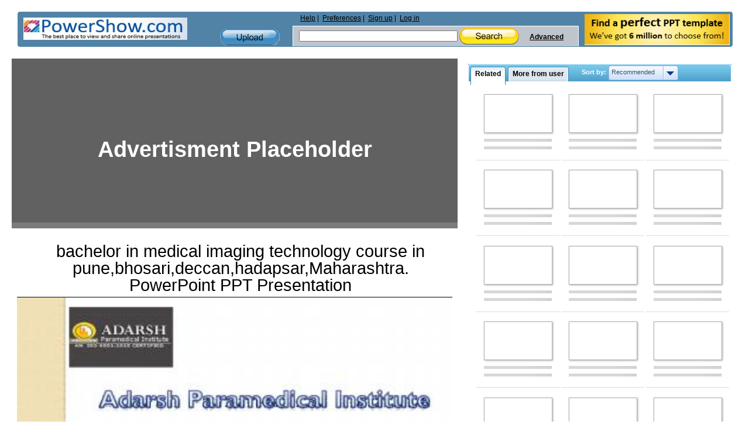

--- FILE ---
content_type: text/html; charset=utf-8
request_url: https://www.google.com/recaptcha/api2/aframe
body_size: 267
content:
<!DOCTYPE HTML><html><head><meta http-equiv="content-type" content="text/html; charset=UTF-8"></head><body><script nonce="8uwi-YGVHD4yMu_KMFAlaA">/** Anti-fraud and anti-abuse applications only. See google.com/recaptcha */ try{var clients={'sodar':'https://pagead2.googlesyndication.com/pagead/sodar?'};window.addEventListener("message",function(a){try{if(a.source===window.parent){var b=JSON.parse(a.data);var c=clients[b['id']];if(c){var d=document.createElement('img');d.src=c+b['params']+'&rc='+(localStorage.getItem("rc::a")?sessionStorage.getItem("rc::b"):"");window.document.body.appendChild(d);sessionStorage.setItem("rc::e",parseInt(sessionStorage.getItem("rc::e")||0)+1);localStorage.setItem("rc::h",'1769898138626');}}}catch(b){}});window.parent.postMessage("_grecaptcha_ready", "*");}catch(b){}</script></body></html>